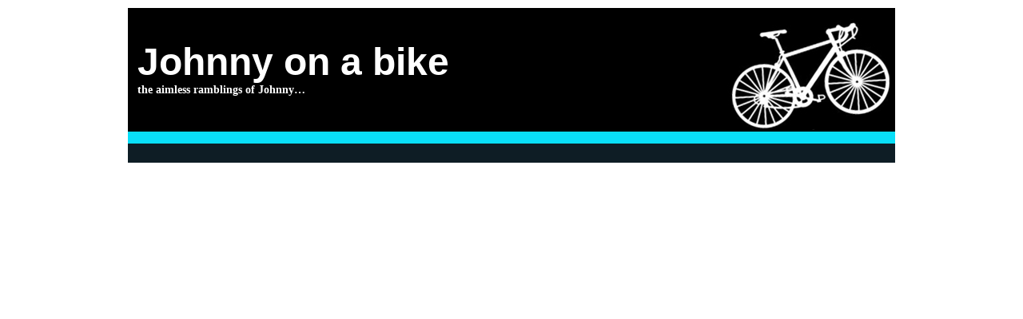

--- FILE ---
content_type: text/html; charset=UTF-8
request_url: http://johnnyonabike.co.uk/tokyo-2020-to-move-cycling-events-2/
body_size: 1914
content:
<!DOCTYPE html PUBLIC "-//W3C//DTD XHTML 1.0 Transitional//EN" "http://www.w3.org/TR/xhtml1/DTD/xhtml1-transitional.dtd">
<html xmlns="http://www.w3.org/1999/xhtml" lang="en-US" prefix="og: http://ogp.me/ns#">
<head profile="http://gmpg.org/xfn/11">
<meta http-equiv="Content-Type" content="text/html; charset=UTF-8" />
<title>Tokyo 2020 to move cycling events - Johnny on a bikeJohnny on a bike</title>

<meta name="keywords" content="commute, cycle commute, bike, road, race, cycle clothing, cycle gear, Cycling, cycle, leisure,  bicycle, biking, cycle components, reviews, bike reviews, news, riding, carrera virtuoso, trek, giant, raleigh, decathlon" />
<link rel="stylesheet" href="http://johnnyonabike.co.uk/wp-content/themes/v2/style.css" type="text/css" media="screen" />
<!--[if IE 6]><link rel="stylesheet" href="http://johnnyonabike.co.uk/wp-content/themes/v2/style.ie6.css" type="text/css" media="screen" /><![endif]-->
<!--[if IE 7]><link rel="stylesheet" href="http://johnnyonabike.co.uk/wp-content/themes/v2/style.ie7.css" type="text/css" media="screen" /><![endif]-->
<link rel="pingback" href="http://johnnyonabike.co.uk/xmlrpc.php" />

<!-- This site is optimized with the Yoast WordPress SEO plugin v1.7.4 - https://yoast.com/wordpress/plugins/seo/ -->
<link rel="canonical" href="http://johnnyonabike.co.uk/tokyo-2020-to-move-cycling-events-2/" />
<meta property="og:locale" content="en_US" />
<meta property="og:type" content="article" />
<meta property="og:title" content="Tokyo 2020 to move cycling events - Johnny on a bike" />
<meta property="og:description" content="The Ariake district is due to host volleyball and tennis Cycling events at the Tokyo 2020 Olympics will be held 75 miles away from the city as part of a £1.2bn programme of cuts. The International Olympic Committee (IOC) executive board approved moving the track cycling and mountain bike events to an existing venue in &hellip;" />
<meta property="og:url" content="http://johnnyonabike.co.uk/tokyo-2020-to-move-cycling-events-2/" />
<meta property="og:site_name" content="Johnny on a bike" />
<meta property="article:tag" content="bbc,cycling,news" />
<meta property="article:section" content="cycling news" />
<meta property="article:published_time" content="2015-12-12T18:58:07+00:00" />
<meta property="og:image" content="http://johnnyonabike.co.uk/wp-content/plugins/rss-poster/cache/9439a__87111789_tokyo2_getty.jpg" />
<!-- / Yoast WordPress SEO plugin. -->

<link rel="alternate" type="application/rss+xml" title="Johnny on a bike &raquo; Feed" href="http://johnnyonabike.co.uk/feed/" />
<link rel="alternate" type="application/rss+xml" title="Johnny on a bike &raquo; Comments Feed" href="http://johnnyonabike.co.uk/comments/feed/" />
<link rel='stylesheet' id='wpts_ui_css-css'  href='http://johnnyonabike.co.uk/wp-content/plugins/wordpress-post-tabs/css/styles/default/style.css?ver=1.6' type='text/css' media='all' />
<link rel='stylesheet' id='category-posts-css'  href='http://johnnyonabike.co.uk/wp-content/plugins/category-posts/cat-posts.css?ver=4.1.41' type='text/css' media='all' />
<!-- This site uses the Yoast Google Analytics plugin v5.2.8 - Universal disabled - https://yoast.com/wordpress/plugins/google-analytics/ -->
<script type="text/javascript">

	var _gaq = _gaq || [];
	_gaq.push(['_setAccount', 'UA-24344614-1']);
	_gaq.push(['_gat._forceSSL']);
	_gaq.push(['_trackPageview']);

	(function () {
		var ga = document.createElement('script');
		ga.type = 'text/javascript';
		ga.async = true;
		ga.src = ('https:' == document.location.protocol ? 'https://ssl' : 'http://www') + '.google-analytics.com/ga.js';
		var s = document.getElementsByTagName('script')[0];
		s.parentNode.insertBefore(ga, s);
	})();

</script>
<!-- / Yoast Google Analytics -->
<script type='text/javascript' src='http://johnnyonabike.co.uk/wp-includes/js/jquery/jquery.js?ver=1.11.1'></script>
<script type='text/javascript' src='http://johnnyonabike.co.uk/wp-includes/js/jquery/jquery-migrate.min.js?ver=1.2.1'></script>
<link rel="EditURI" type="application/rsd+xml" title="RSD" href="http://johnnyonabike.co.uk/xmlrpc.php?rsd" />
<link rel="wlwmanifest" type="application/wlwmanifest+xml" href="http://johnnyonabike.co.uk/wp-includes/wlwmanifest.xml" /> 
<link rel='shortlink' href='http://johnnyonabike.co.uk/?p=3106' />
<script type="text/javascript" src="http://johnnyonabike.co.uk/wp-content/themes/v2/script.js"></script>
</head>
<body class="single single-post postid-3106 single-format-standard">
<div id="art-main">
    <div class="art-sheet">
        <div class="art-sheet-cc"></div>
        <div class="art-sheet-body">
            <div class="art-header">
                <div class="art-header-clip">
                <div class="art-header-center">
                    <div class="art-header-jpeg"></div>
                </div>
                </div>
                <div class="art-headerobject"></div>
                <div class="art-logo">
                                <h1 class="art-logo-name"><a href="http://johnnyonabike.co.uk/">Johnny on a bike</a></h1>
                                                    <h2 class="art-logo-text">the aimless ramblings of Johnny&#8230;</h2>
                                </div>
            </div>
            <div class="cleared reset-box"></div>
            <div class="art-nav">
            	<div class="art-nav-l"></div>
            	<div class="art-nav-r"></div>
                <div class="art-nav-outer">
            	